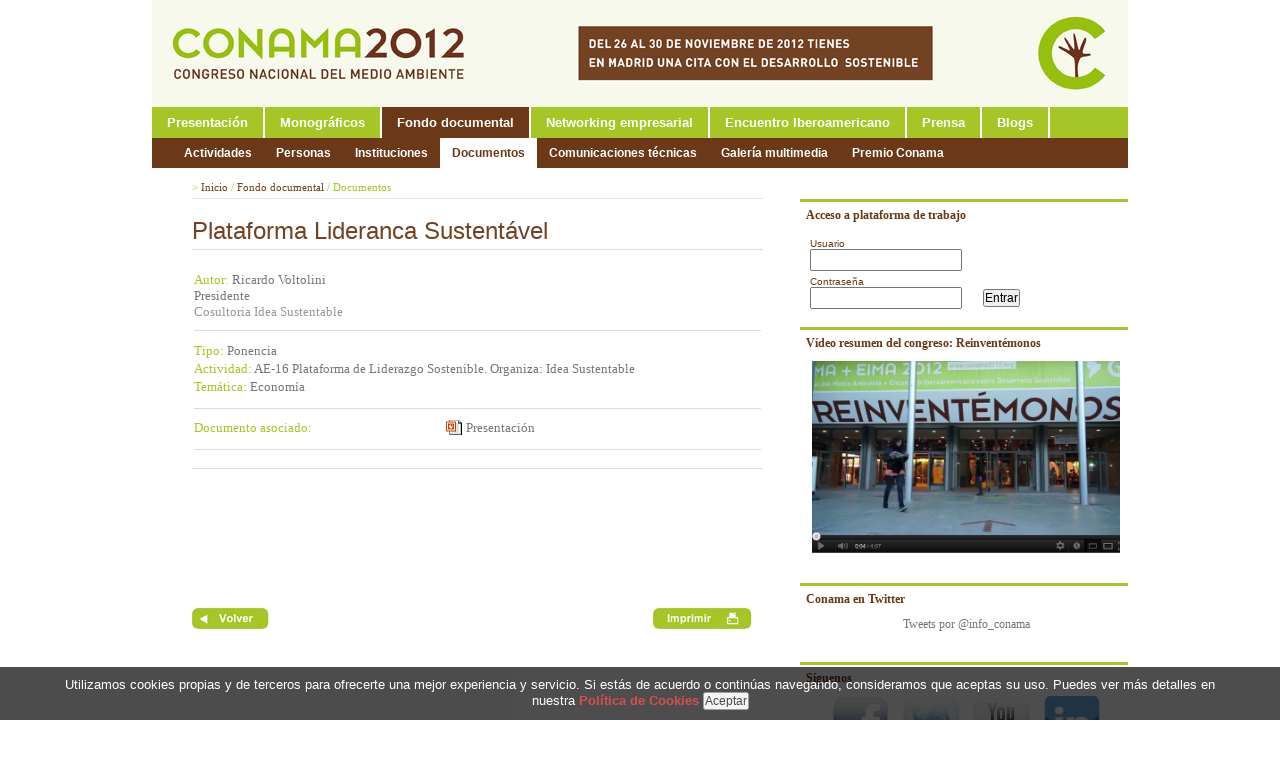

--- FILE ---
content_type: text/html; charset=ISO-8859-1
request_url: http://www.conama2012.conama.org/web/generico.php?idpaginas=&lang=es&menu=86&id=2160&op=view&tipo=P
body_size: 5778
content:
<!DOCTYPE html PUBLIC "-//W3C//DTD XHTML 1.0 Transitional//EN" "http://www.w3.org/TR/xhtml1/DTD/xhtml1-transitional.dtd">
<html xmlns="http://www.w3.org/1999/xhtml" lang="es" xml:lang="es">
<head>
<title>11º Congreso Nacional del Medio Ambiente (Conama 2012)</title>
<meta http-equiv="X-UA-Compatible" content="IE=EmulateIE7"/>
<meta name="Author" content="VARADERO SOFTWARE FACTORY (VSF)"/>
<meta name="Keywords" content="CONAMA, Medio Ambiente, Congreso Nacional del Medio Ambiente"/>
<meta name="Description" content="11 Congreso Nacional del Medio Ambiente. Del 26 al 30 de noviembre de 2012 en el recinto Ferial de Madrid Ifema (Centro de Convenciones Norte y Pabellón 10)"/>
<link rel="stylesheet" type="text/css" href="/web/css/view-conama10.css" />
<link rel="stylesheet" type="text/css" href="/web/css/tdatos.css" />
<link rel="stylesheet" type="text/css" href="/web/css/programa.css" />
<link href="/web/css/estilos_impresion.css" rel="stylesheet" type="text/css" media="print">

<!--[if lt IE 7]><link rel="stylesheet" type="text/css" href="/web/css/view_ie6.css" /><![endif]-->
<style type="text/css">
	body{
		background: #ffffff ;
	}


	#header #header-top{
		background: #ffffff ;
	}

</style>
<script type="text/JavaScript" src="/bo/misc/scripts/func.js"></script>
<script type="text/JavaScript" src="/web/js/scripts/jquery.js"></script>
<script type="text/JavaScript" src="/web/js/scripts/jquery.cycle.min.js"></script>
<script type="text/javascript">
 
  var _gaq = _gaq || [];
  _gaq.push(['_setAccount', 'UA-39467424-1']);
  _gaq.push(['_setDomainName', 'conama2012.org']);
  _gaq.push(['_trackPageview']);
 
  (function() {
    var ga = document.createElement('script'); ga.type = 'text/javascript'; ga.async = true;
    ga.src = ('https:' == document.location.protocol ? 'https://ssl' : 'http://www') + '.google-analytics.com/ga.js';
    var s = document.getElementsByTagName('script')[0]; s.parentNode.insertBefore(ga, s);
  })();
 
</script>
<script type="text/JavaScript" src="/web/js/scripts/jquery.cookiesdirective.js"></script>
<script>
	$(document).ready(function() {
		$.cookiesDirective({
			privacyPolicyUri: '/web/es/politica-de-cookies.html',
			limit: 3,
			duration: 15,
			position: 'bottom',
			backgroundOpacity: '70',
			explicitConsent: false,
			message: "Utilizamos cookies propias y de terceros para ofrecerte una mejor experiencia y servicio. Si estás de acuerdo o continúas navegando, consideramos que aceptas su uso. Puedes ver más detalles en nuestra ",
			details_text: "",
			privacyPolicyText: "Política de Cookies",
			submitText: "Aceptar"
		});
	});
</script>
</head>
<body>


<div id="imagen-superpuesta">
	<!-- <div id="pre-header"> -->
			
						
<!-- 	</div> -->
	<div id="wrapper">		

		<div id="header">
			 
			<div id="header-top">
								<div id="logo">				
					<a href="/web/index.php?lang=es"><img src="/download/bancorecursos/CabeceraWEB.gif" width="976" alt="11º Congreso Nacional del Medio Ambiente (Conama 2012)" /></a>
				</div>
			</div>
							<div id="navigation">
					<!-- Sacar a estilos -->
					<!-- <div id="navigation-search" style="float:right;padding-top:5px; padding-right:10px;"> 				
						<input type="text" id="" style="background: url(/web/img/background-buscador.gif) no-repeat;width:144px; height:20px;font-family:arial;color:#666;padding-left:20px;padding-right:6px;line-height:20px;border:0px;" value="Buscar"/>
					</div> -->
					<!-- // fin Sacar a estilos -->
					<div id="navigation-main">					
						<ul>			
					
										<li class=""><a href="/web/es/presentacion.html" title=""  ><span>Presentación</span></a></li>
						
				
				
				
				
				
				
					
										<li class=""><a href="/web/es/monograficos/emprendedores.html" title=""  ><span>Monográficos</span></a></li>
						
				
				
				
				
				
				
				
				
				
				
				
				
				
				
				
				
				
				
				
				
				
				
				
				
				
				
				
				
				
				
				
				
				
				
				
				
				
				
				
				
				
				
				
				
				
				
				
				
				
				
				
				
				
				
					
										<li class="current"><a href="/web/es/fondo-documental.html" title="Fondo documental Conama + Eima + Conama Local"  ><span>Fondo documental</span></a></li>
						
				
				
				
				
				
				
				
					
										<li class=""><a href="/web/es/networking-empresarial.html" title=""  ><span>Networking empresarial</span></a></li>
						
					
										<li class=""><a href="/web/es/encuentro-iberoamericano/presentacion.html" title="Eima 2012"  ><span>Encuentro Iberoamericano</span></a></li>
						
				
				
				
				
				
				
					
										<li class=""><a href="/web/es/prensa/noticias.html" title=""  ><span>Prensa</span></a></li>
						
				
				
					
										<li class=""><a href="/web/es/blogs/c2012.html" title=""  ><span>Blogs</span></a></li>
						
				
				
				
				
</ul>

		
					</div>
				</div>

										<div id="subnavigation">		
		<ul>			
												
												
												
												
												
												
												
												
												
												
												
												
												
												
												
												
												
												
												
												
												
												
												
												
												
												
												
												
												
												
												
												
												
												
												
												
												
												
												
												
												
												
												
												
												
												
												
												
												
												
												
												
												
												
												
												
												
												
												
												
												
												
												
													
					
					<li class=""><a href="/web/es/fondo-documental/actividades.html" title=""  ><span>Actividades</span></a></li>
					
													
					
					<li class=""><a href="/web/es/fondo-documental/personas.html" title=""  ><span>Personas</span></a></li>
					
													
					
					<li class=""><a href="/web/es/fondo-documental/instituciones.html" title="Buscador de instituciones"  ><span>Instituciones</span></a></li>
					
													
					
					<li class="current"><a href="/web/es/fondo-documental/documentos.html" title=""  ><span>Documentos</span></a></li>
					
													
					
					<li class=""><a href="/web/es/fondo-documental/comunicaciones-tecnicas.html" title="Comunicaciones técnicas Conama 2012"  ><span>Comunicaciones técnicas</span></a></li>
					
													
					
					<li class=""><a href="/web/es/fondo-documental/galeria-multimedia.html" title="Galería multimedia"  ><span>Galería multimedia</span></a></li>
					
													
					
					<li class=""><a href="http://www.premioconama.org" title="Premio Conama a la Sostenibilidad de Pequeños y Medianos Municipios"  ><span>Premio Conama</span></a></li>
					
												
												
												
												
												
												
												
												
												
												
												
												
												
												
												
						
		</ul>
	</div>
					

				
		</div>

		<div id="main" class="clearfix">		
			
						
			
			<div class="clearfix">
				<div id="right">	

					<div class="bloque-destacado">
			<form action="/web/loginentornos/loginentornos.php" method="post" style="display:inline">
			<input type="hidden" name="op" value="login_ext">
		
		
				
		
			<div class="top">Acceso a plataforma de trabajo</div>
					 
			<div class="content">
				<div style="padding-top:5px;color:#6b3917;font-family:arial;font-size:10px;">Usuario<br/><input id="usr" name="usr" type="text" value="" class="login"></div>
				<div style="padding-top:5px;color:#6b3917;font-family:arial;font-size:10px;">Contrase&ntilde;a<br/><input id="pwd" name="pwd" type="password" value=""  class="login">
				&nbsp;&nbsp;&nbsp;&nbsp;&nbsp;&nbsp;<input type="submit" border="0" alt="" value="Entrar"/></div>
				
			</div>
		<div class="bottom"></div>

		</form>
	</div>					
						

						
					
							
									
						
				<div class="bloque-destacado">
			<div class="top">
									<a href="http://www.youtube.com/watch?v=j1sZM5oVbKQ&feature=player_detailpage" target=_blank>Vídeo resumen del congreso: Reinventémonos</a>
							</div>
			<div class="content">
				<div class="destacado-imagen">
																		<a href="http://www.youtube.com/watch?v=j1sZM5oVbKQ&feature=player_detailpage" target=_blank><img src="/download/bancorecursos/reinventvideo.png" width="308" alt="Vídeo resumen del congreso: Reinventémonos"></a></div>
															
											</div>
			<div class="bottom"></div>
		</div>
		
					<div class="bloque-destacado">
			<div class="top">
									<a href="http://twitter.com/info_conama" target=_blank>Conama en Twitter</a>
							</div>
			<div class="content">
				<div class="destacado-imagen">
											<a class="twitter-timeline"  href="https://twitter.com/info_conama"  data-widget-id="295932540513034241">Tweets por @info_conama</a>
<script>!function(d,s,id){var js,fjs=d.getElementsByTagName(s)[0],p=/^http:/.test(d.location)?'http':'https';if(!d.getElementById(id)){js=d.createElement(s);js.id=id;js.src=p+"://platform.twitter.com/widgets.js";fjs.parentNode.insertBefore(js,fjs);}}(document,"script","twitter-wjs");</script></div>
									
											</div>
			<div class="bottom"></div>
		</div>
		
					<div class="bloque-destacado">
			<div class="top">
									Síguenos							</div>
			<div class="content">
				<div class="destacado-imagen">
											<center>
<a href="http://www.facebook.com/pages/Conama/262780139173" target="_blank"><img src="/download/bancorecursos/destacados/facebook-icon.gif" width="59" height="58" alt="" /></a>   
<a href="http://twitter.com/info_conama" target="_blank"><img src="/download/bancorecursos/destacados/twitter-icon.gif" width="59" height="58" alt="" /></a>   
<a href="http://www.youtube.com/user/FundacionConama" target="_blank"><img src="/download/bancorecursos/destacados/youtube-icon.gif" width="58" height="58" alt="" /></a>   
<a href="http://www.linkedin.com" target="_blank"><img src="/download/bancorecursos/destacados/linkedin-icon2.gif" width="58" height="58" alt="" /></a>
</center></div>
									
											</div>
			<div class="bottom"></div>
		</div>
		
					<div class="bloque-destacado">
			<div class="top">
									<a href="http://www.facebook.com/pages/Conama/262780139173" target=_blank>Conama en Facebook</a>
							</div>
			<div class="content">
				<div class="destacado-imagen">
											<div style="color:#fff; background:#A6C627; text-align:left; width:288px; height:25px; line-height:25px; margin:0 auto; font-size:13px; font-weight:bold; padding-left:10px;">Búscanos en Facebook</div>
<iframe src="http://www.facebook.com/plugins/likebox.php?id=262780139173&width=298&connections=5&stream=false&header=false&height=200" scrolling="no" frameborder="0" style="border:none; overflow:hidden; width:298px; height:200px;" ></iframe></div>
									
											</div>
			<div class="bottom"></div>
		</div>
		
					<div class="bloque-destacado">
			<div class="top">
									<a href="http://www.youtube.com/watch?v=7CrI24qrQUE&feature=player_detailpage" target=_blank>Vídeo: La contrarreloj de Conama 2012 (2ª parte)</a>
							</div>
			<div class="content">
				<div class="destacado-imagen">
																		<a href="http://www.youtube.com/watch?v=7CrI24qrQUE&feature=player_detailpage" target=_blank><img src="/download/bancorecursos/FOTOGRAMA MANUEL.JPG" width="308" alt="Vídeo: La contrarreloj de Conama 2012 (2ª parte)"></a></div>
															
											</div>
			<div class="bottom"></div>
		</div>
		
					<div class="bloque-destacado">
			<div class="top">
									<a href="http://www.conama2012.conama.org/web/es/encuentro-iberoamericano/presentacion.html" target=_blank>Iberoamérica en Conama</a>
							</div>
			<div class="content">
				<div class="destacado-imagen">
																		<a href="http://www.conama2012.conama.org/web/es/encuentro-iberoamericano/presentacion.html" target=_blank><img src="/download/bancorecursos/C2012/EIMA+CONAMA.jpg" width="308" alt="Iberoamérica en Conama"></a></div>
															
											</div>
			<div class="bottom"></div>
		</div>
		
					<div class="bloque-destacado">
			<div class="top">
																</div>
			<div class="content">
				<div class="destacado-imagen">
											<center>
<a href="http://www.conama.org" target="_blank"><img src="/download/bancorecursos/C2012/FUND01_b.jpg" width="103" height="57" alt="" /></a>   
<img src="/download/bancorecursos/C2012/Blanco.jpg" width="28" height="57" alt="" />  
<a href="http://www.conama2012.conama.org/web/es/encuentro-iberoamericano/presentacion.html" target="_blank"><img src="/download/bancorecursos/C2012/EIMA_b.jpg" width="108" height="57" alt="" /></a>   
</center></div>
									
											</div>
			<div class="bottom"></div>
		</div>
		
					
	<div class="bloque-destacado">
		<div class="top"></div>
		<div class="content">
				<div class="destacado-imagen">
																		<a href="http://afiliados.neoturismo.com/conama/es/destinos/madrid?af=BVKO2LAAXT2O" target=_blank><img src="/download/bancorecursos/banners/abono.jpg" width="308" alt="Abono turístico Madrid"></a>
															</div>
		</div>
		<div class="bottom"></div>
	</div>
		
					<div class="bloque-destacado">
			<div class="top">
									<a href="http://acaconama.blogspot.com.es/" target=_blank></a>
							</div>
			<div class="content">
				<div class="destacado-imagen">
																		<a href="http://acaconama.blogspot.com.es/" target=_blank><img src="/download/bancorecursos/Voluntarios ACA en CONAMA.png" width="308" alt=""></a></div>
															
											</div>
			<div class="bottom"></div>
		</div>
		
					<div class="bloque-destacado">
			<div class="top">
									<a href="http://www.amovens.com/es/compartir-coche/conama/0/" target=_blank>¿Queréis compartir coche para ir a Conama?</a>
							</div>
			<div class="content">
				<div class="destacado-imagen">
																		<a href="http://www.amovens.com/es/compartir-coche/conama/0/" target=_blank><img src="/download/bancorecursos/destacados/LogAmovens.jpg" width="308" alt="¿Queréis compartir coche para ir a Conama?"></a></div>
															
											</div>
			<div class="bottom"></div>
		</div>
		
							
										
										

									</div>
				

				<div id="content">	
											<div id="breadcrumb">

			<span style='color:#a6c627;'>&gt;</span> Inicio <span style='color:#a6c627;'>/</span>  Fondo documental <span style='color:#a6c627;'>/</span> <span style='color:#a6c627;'>Documentos</span> 		
		
	</div>										
				
<div id="pagina">	

	<!-- <h1>Documentos</h1> -->
				<div class="contenido">


<div class="comunicaciones">

	<div class="titulo"><h1>Plataforma Lideranca Sustentável</h1></div> 

	<div style="padding-top: 20px; border-top: 1px solid #dddddd">



	<table width="571px" style="border-bottom: 1px #DDDDDD solid;">

			<tr>

				<td colspan="2" style="border-bottom: 1px #DDDDDD solid; padding-bottom: 10px;">

					<span style="color: #A6C627;">Autor: </span>

					<A HREF="generico.php?idpaginas=&lang=es&menu=290&referer=1&op=view&id=1896706501&from=view_documentos" class="enlaceautor">

						Ricardo Voltolini					</A>

				<!-- </td> -->

				<!-- <td class="valorresaltar"> <A HREF="generico.php?idpaginas=&lang=es&menu=290&referer=1&op=view&id=1896706501&from=view_documentos" class="enlaceautor">

				Ricardo Voltolini</A>-->

											<br>Presidente							<BR><span style="color:#999999;">Cosultoria Idea Sustentable</span>

										</td>

			</tr>

	 

				<!-- <tr>

					<td  colspan="2">

						<div class="separador" ><IMG SRC="/conama9/img/pc.gif" WIDTH="1" HEIGHT="1" BORDER="0" ALT=""></div><BR>

					</td>

				</tr> -->



					 

											<tr>

							<td class="campo" colspan="2" style="height: 16px; padding-top:10px;"><span style="color: #A6C627;">Tipo:</span>&nbsp;Ponencia</td>

							<!-- <td class="valor">Ponencia </td> -->

						</tr>

					

																 

						<tr>

							<td class="campo" colspan="2" style="height: 16px;"><span style="color: #A6C627;">Actividad: </span>							

								<A HREF="generico.php?idpaginas=&lang=es&menu=261&op=view&id=108&from=view_documentos" class="enlaceactividad">AE-16 Plataforma de Liderazgo Sostenible. Organiza: Idea Sustentable</A>

							</td>

						</tr>

										 

					

																		<tr>

							<td class="campo" colspan="2" style="height: 16px;"><span style="color: #A6C627;">Temática:</span> Economía</td>

						</tr>

										<tr>

						<td  colspan="2">

							<div class="separador" style="border-bottom: 1px #DDDDDD solid; margin-top: 10px;"><IMG SRC="/conama9/img/pc.gif" WIDTH="1" HEIGHT="1" BORDER="0" ALT=""></div>

						</td>

					</tr>

					

						  

							<tr style="height: 35px;">

								<TD class="campo" style="color: #A6C627; width: 250px;" nowrap>Documento asociado:</TD>   

								<td class="valor">

																										<div style="display:inline;background-image:url(/web/img/ico_ppt.gif);background-repeat:no-repeat;background-position:center left; padding-left:20px;color:#347438;vertical-align:top;"><A HREF="http://www.conama11.vsf.es/conama10/download/files/conama11/AEs%202010/1896706501_ppt_RVoltolini.pdf" target="_blank" CLASS="titulocomunicaciones">Presentación</A></div>&nbsp;

																<!--

								  

								 									

									<div style="display:inline;background-image:url(/web/img/ico_ppt.gif);background-repeat:no-repeat;background-position:center left; padding-left:20px;color:#347438;vertical-align:top;"><A HREF="http://www.conama2012.conama.org/conama10/download/files/conama11/AEs%202010/1896706501_ppt_RVoltolini.pdf" target="_blank" CLASS="titulocomunicaciones">Presentación</A></div> 

									

									

							-->

									

							</td>

						</tr>

					

					<tr>

						<td style="vertical-align:top" colspan="2">

							<div class="separador" style="border-bottom: 1px #DDDDDD solid;"><IMG SRC="img/pc.gif" WIDTH="1" HEIGHT="1" BORDER="0" ALT=""></div><BR>

						</td>

					</tr>

								 

		</table>

	</div>

</div>





 
<p>
	&nbsp;</p>
<p>
	&nbsp;</p>
</div>
	</div>


<div class="volver-imprimir clearfix">
	<div style="float:right;">
	<a href="#" onclick="window.print(); return false;"><img src="/web/img/imprimir-boton.gif" width="99" height="24" alt="" /></a>
</div>
<div style="width:100px;"><a href="#" onclick="window.history.go(-1); return false;"><img src="/web/img/volver-boton.gif" width="78" height="24" alt="" /></a></div>
	
</div>
			</div>
		</div>
</div>
		<div class="clearfix" style="clear:both;">
			
									<div id="patrocinadores">
				<div class="titulo">Patrocinadores</div>
				<div class="cuadro" >
											<img src="http://www.conama2012.conama.org/download/bancorecursos/logos/Patrocinadores/00_MAGRAMA.jpg" width="435" height="74" />
											<img src="http://www.conama2012.conama.org/download/bancorecursos/logos/Patrocinadores/02_commadrid.jpg" width="435" height="74" />
											<img src="http://www.conama2012.conama.org/download/bancorecursos/logos/Patrocinadores/03_Ayto_Madrid.jpg" width="435" height="74" />
											<img src="http://www.conama2012.conama.org/download/bancorecursos/logos/Patrocinadores/04_Gobierno_vasco.jpg" width="435" height="74" />
											<img src="http://www.conama2012.conama.org/download/bancorecursos/logos/Patrocinadores/05_vitoria.jpg" width="435" height="74" />
											<img src="http://www.conama2012.conama.org/download/bancorecursos/logos/Patrocinadores/06_ambilamp.jpg" width="435" height="74" />
											<img src="http://www.conama2012.conama.org/download/bancorecursos/logos/Patrocinadores/07_endesa_grande.jpg" width="435" height="74" />
											<img src="http://www.conama2012.conama.org/download/bancorecursos/logos/Patrocinadores/08_ferrovial.jpg" width="435" height="74" />
											<img src="http://www.conama2012.conama.org/download/bancorecursos/logos/Patrocinadores/09_gencat.jpg" width="435" height="74" />
											<img src="http://www.conama2012.conama.org/download/bancorecursos/logos/Patrocinadores/10_castillapatrimonio.jpg" width="435" height="74" />
											<img src="http://www.conama2012.conama.org/download/bancorecursos/logos/Patrocinadores/11_dip_bcn.jpg" width="435" height="74" />
											<img src="http://www.conama2012.conama.org/download/bancorecursos/logos/Patrocinadores/12_Ayto_Valencia.jpg" width="435" height="74" />
											<img src="http://www.conama2012.conama.org/download/bancorecursos/logos/Patrocinadores/13_Ayto_BCN.jpg" width="435" height="74" />
											<img src="http://www.conama2012.conama.org/download/bancorecursos/logos/Patrocinadores/14_femp.jpg" width="435" height="74" />
											<img src="http://www.conama2012.conama.org/download/bancorecursos/logos/Patrocinadores/15_aena.jpg" width="435" height="74" />
											<img src="http://www.conama2012.conama.org/download/bancorecursos/logos/Patrocinadores/16_biodiver.jpg" width="435" height="74" />
											<img src="http://www.conama2012.conama.org/download/bancorecursos/logos/Patrocinadores/17_ACS.jpg" width="435" height="74" />
											<img src="http://www.conama2012.conama.org/download/bancorecursos/logos/Patrocinadores/18_GasNatural_Fenosa.jpg" width="435" height="74" />
											<img src="http://www.conama2012.conama.org/download/bancorecursos/logos/Patrocinadores/19_ohl.jpg" width="435" height="74" />
											<img src="http://www.conama2012.conama.org/download/bancorecursos/logos/Patrocinadores/20_ree.jpg" width="435" height="74" />
									</div>
			</div>
							<script type="text/javascript">
					$(document).ready(function() {
						$('#patrocinadores .cuadro').cycle({ 
							fx: 'fade', 
							timeout: 4500,
							speed: 500
						});
					});
				</script>
						
									<div id="organizadores">
				<div class="titulo">Coorganizadores</div>
				<div class="cuadro">
											<img src="http://www.conama2012.conama.org/download/bancorecursos/logos/Coorganizadores/01_COFIS.jpg" width="435" height="74" />
											<img src="http://www.conama2012.conama.org/download/bancorecursos/logos/Coorganizadores/02_APROMA.jpg" width="435" height="74" />
											<img src="http://www.conama2012.conama.org/download/bancorecursos/logos/Coorganizadores/03_UP.jpg" width="435" height="74" />
											<img src="http://www.conama2012.conama.org/download/bancorecursos/logos/Coorganizadores/04_IIES.jpg" width="435" height="74" />
											<img src="http://www.conama2012.conama.org/download/bancorecursos/logos/Coorganizadores/05_UICM.jpg" width="435" height="74" />
											<img src="http://www.conama2012.conama.org/download/bancorecursos/logos/Coorganizadores/06_ACA.jpg" width="435" height="74" />
											<img src="http://www.conama2012.conama.org/download/bancorecursos/logos/Coorganizadores/07_AEAS.jpg" width="435" height="74" />
											<img src="http://www.conama2012.conama.org/download/bancorecursos/logos/Coorganizadores/07_FUNDICOT.jpg" width="435" height="74" />
											<img src="http://www.conama2012.conama.org/download/bancorecursos/logos/Coorganizadores/08_CIRCE.jpg" width="435" height="74" />
											<img src="http://www.conama2012.conama.org/download/bancorecursos/logos/Coorganizadores/09_ECONOMISTASCAT.jpg" width="435" height="74" />
											<img src="http://www.conama2012.conama.org/download/bancorecursos/logos/Coorganizadores/11_COBM.jpg" width="435" height="74" />
											<img src="http://www.conama2012.conama.org/download/bancorecursos/logos/Coorganizadores/12_ICOG.jpg" width="435" height="74" />
											<img src="http://www.conama2012.conama.org/download/bancorecursos/logos/Coorganizadores/13_AND OCC.jpg" width="435" height="74" />
											<img src="http://www.conama2012.conama.org/download/bancorecursos/logos/Coorganizadores/14_COIIM.jpg" width="435" height="74" />
											<img src="http://www.conama2012.conama.org/download/bancorecursos/logos/Coorganizadores/15_FORESTALES.jpg" width="435" height="74" />
											<img src="http://www.conama2012.conama.org/download/bancorecursos/logos/Coorganizadores/16_QUIMICOS.jpg" width="435" height="74" />
											<img src="http://www.conama2012.conama.org/download/bancorecursos/logos/Coorganizadores/17_MONTES.jpg" width="435" height="74" />
											<img src="http://www.conama2012.conama.org/download/bancorecursos/logos/Coorganizadores/18_ECONOMISTA.jpg" width="435" height="74" />
											<img src="http://www.conama2012.conama.org/download/bancorecursos/logos/Coorganizadores/19_PERITOSINDUS.jpg" width="435" height="74" />
											<img src="http://www.conama2012.conama.org/download/bancorecursos/logos/Coorganizadores/20_CONARQUITEC.jpg" width="435" height="74" />
											<img src="http://www.conama2012.conama.org/download/bancorecursos/logos/Coorganizadores/21_CONSEJOMINAS.jpg" width="435" height="74" />
											<img src="http://www.conama2012.conama.org/download/bancorecursos/logos/Coorganizadores/22_FEDENATUR.jpg" width="435" height="74" />
											<img src="http://www.conama2012.conama.org/download/bancorecursos/logos/Coorganizadores/23_ECODES.jpg" width="435" height="74" />
											<img src="http://www.conama2012.conama.org/download/bancorecursos/logos/Coorganizadores/24_GNATURE.jpg" width="435" height="74" />
											<img src="http://www.conama2012.conama.org/download/bancorecursos/logos/Coorganizadores/25_IAT.jpg" width="435" height="74" />
											<img src="http://www.conama2012.conama.org/download/bancorecursos/logos/Coorganizadores/26_ISM.jpg" width="435" height="74" />
									</div>
			</div>
							<script type="text/javascript">
					$(document).ready(function() {
						$('#organizadores .cuadro').cycle({ 
							fx: 'fade', 
							timeout: 4000,
							speed: 500
						});
					});
				</script>
			
		</div>

		<div id="footer">
			<div id="lista-izq">
				
			</div>
			
							
			<div id="lista-dcha">
				<div id="menu">
												
						<div id="lista-dcha">
							<div id="menu-inf">
								<center><!-- INCLUDE SECCIONES BACKOFFICE -->
<ul>
								<li><a href="/web/es/contacto.html" title="" >Contacto</a></li>
								<li><a href="/web/es/politica-de-privacidad.html" title="" >Política de Privacidad</a></li>
								<li><a href="/web/es/politica-de-cookies.html" title="" >Política de Cookies</a></li>
								<li><a href="/web/es/aviso-legal.html" title="" >Aviso Legal</a></li>
		</ul>
<!-- FIN INCLUDE SECCIONES BACKOFFICE --></center>
							</div>
						</div>
																			
				</div>
			</div>
			
		</div>
				
	</div>	
</div>
<div id="bottom">	
	Desarrollado por: <A HREF="http://www.vsf.es" target="_blank" title="Ir a la página web de Varadero Software Factory (VSF)" >Varadero Software Factory (VSF)</A>	
</div>

	<script type="text/javascript">

  var _gaq = _gaq || [];
  _gaq.push(['_setAccount', 'UA-20261593-1']);
  _gaq.push(['_trackPageview']);

  (function() {
    var ga = document.createElement('script'); ga.type = 'text/javascript'; ga.async = true;
    ga.src = ('https:' == document.location.protocol ? 'https://ssl' : 'http://www') + '.google-analytics.com/ga.js';
    var s = document.getElementsByTagName('script')[0]; s.parentNode.insertBefore(ga, s);
  })();

</script>
</body>
</html>



--- FILE ---
content_type: text/css
request_url: http://www.conama2012.conama.org/web/css/programa.css
body_size: 460
content:
td.fondoverde {
	font-size: 12px;
	font-weight: bold;
	font-family: Arial;
	background-color: #A6C627;
	color: white;
	width: 558px;
	height: 31px;
	padding-left: 15px;
}

td.fondoverdepequeño {
	font-size: 12px;
	font-weight: bold;
	font-family: Arial;
	background-color: #A6C627;
	color: white;
	width: 558px;
	height: 20px;
	padding-left: 15px;
}

td.bottomfondoverde {
	padding-left: 15px;
	font-family: Arial;
	font-size: 10px;
	font-weight: bold;
	color: gray;
}

.dato_insc_izq {
	float: left;
	margin-right: 10px;
}

.dato_insc_dcho {
	float: right;
}

.par_datos_insc {
	padding-left: 3px;
	width: 464px;
	height: 45px;
	clear: both;
}

.dato_direccion {
	padding-left: 3px;
	margin-top: 10px;
	width: 464px;
	height: 80px;
	float: left;
	clear: both;
}

.datos_fp {
	float: left;
	padding-left: 3px;
}

.datos_fp span {
	font-weight: bold;
	font-size: 13px;
}

.titulo_c_t{
	font-weight: bold;
	font-size: 13px;
	margin-top: 10px;
	height: 25px;
	width: 600px;
	padding-left: 3px;
	float: left;
	clear: left;
}
 .titulo_persona{
	font-weight: normal;
	font-size: 13px;
 }
 .titulo_b_a, .titulo_insc, .titulo_doc, .titulo_com {
	font-weight: bold;
	font-size: 13px;
}

.t_area {
	border: solid 1px #DDDDDD;
	.border:1px; 
	width: 570px;
	margin-left: 3px;
}

.cabecera_act, .cabecera_doc {
	color: #A6C627;
	font-weight: bold;
}

.titulo_f_act {
	color: #6B3917;
	font-size: 20px;
}